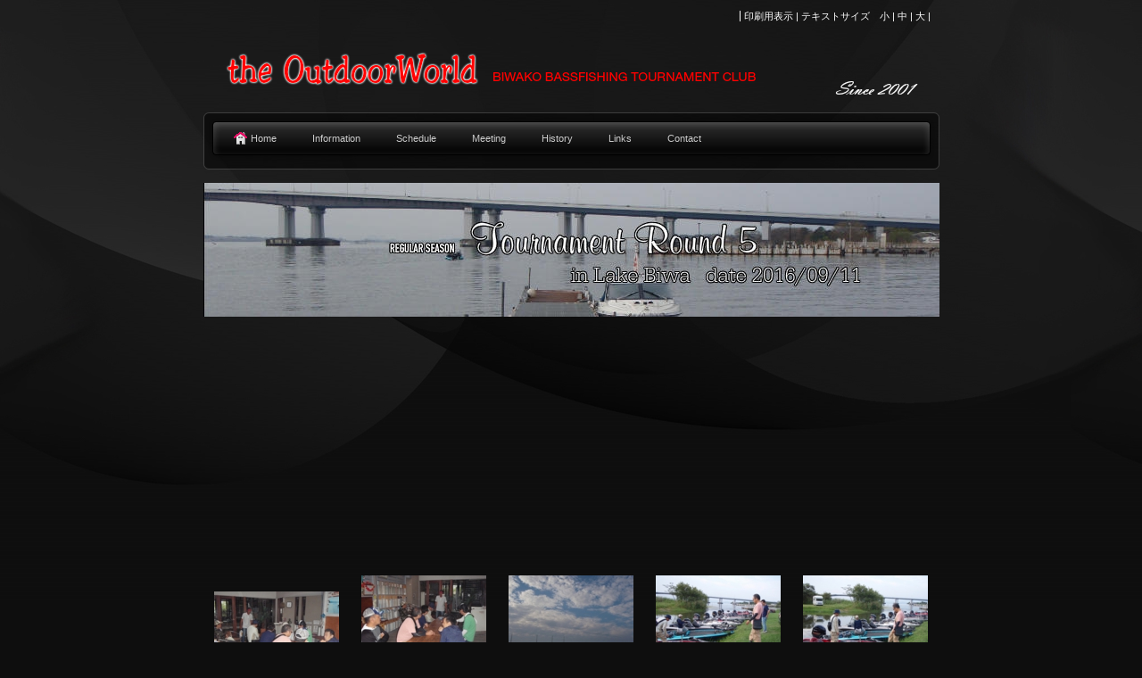

--- FILE ---
content_type: text/html
request_url: http://theoutdoorworld.net/resultindex/20160911.html
body_size: 4626
content:
<!DOCTYPE html>
<html lang="ja-JP">
<head>
<meta http-equiv="X-UA-Compatible" content="IE=EmulateIE10">
<meta http-equiv="content-type" content="text/html; charset=UTF-8">
<link rel="dns-prefetch" href="//sync5-res.digitalstage.jp">
<link rel="dns-prefetch" href="//sync5-cnsl.digitalstage.jp">
<meta name="robots" content="index">
<meta name="description" content="琵琶湖バスフィッシングトーナメント the Outdoor Ｗｏｒｌｄのウェブサイト。 琵琶湖で定期的にバスフィッシングのトーナメントを開催して楽しんでおります。 初心者、女性からでも気軽にご参加下さい。">
<meta property="og:title" content="2016round5 of theoutdoorworld WebSite">
<meta property="og:type" content="website">
<meta property="og:image" content="http://www.theoutdoorworld.net//bdflashinfo/thumbnail.png">
<meta property="og:url" content="http://www.theoutdoorworld.net/resultindex/20160911.html">
<meta property="og:site_name" content="theoutdoorworld WebSite">
<meta property="og:description" content="琵琶湖バスフィッシングトーナメント the Outdoor Ｗｏｒｌｄのウェブサイト。 琵琶湖で定期的にバスフィッシングのトーナメントを開催して楽しんでおります。 初心者、女性からでも気軽にご参加下さい。">
<meta name="twitter:card" content="summary_large_image">
<meta name="twitter:image" content="http://www.theoutdoorworld.net/bdflashinfo/thumbnail.png">
<meta name="note:card" content="summary_large_image">
<link rel="canonical" href="http://www.theoutdoorworld.net/resultindex/20160911.html">
<title>2016round5 of theoutdoorworld WebSite</title>
<link rel="shortcut icon" href="../_src/18389/wht_star.ico">
<link rel="stylesheet" type="text/css" href="../_module/layout/style.css" id="layout-css">
<link rel="stylesheet" type="text/css" href="../_module/layout/_else.css" id="options-css">
<link rel="stylesheet" type="text/css" href="../_module/theme/default08/style.css" id="theme-css">
<link rel="stylesheet" type="text/css" href="20160911.css?1769348564121c0100" id="page-css">
<script type="text/javascript" src="../_module/js/script.js?rs=0,l=1,t=default08,f=g,fs=m,c=311d" charset="utf-8" id="script-js"></script>
<script type="text/javascript">
<!--
var bdCssNames = {"area":["_cssskin/_area_side_a.css", "_cssskin/_area_billboard.css", "_cssskin/_area_main.css", "_cssskin/_area_header.css", "_cssskin/_area_side_b.css", "_cssskin/_area_footer.css"],
"block":["_cssskin/_block_footer.css", "_cssskin/_block_header.css", "_cssskin/_block_side_a.css", "_cssskin/_block_side_b.css", "_cssskin/_block_billboard.css", "_cssskin/_block_main.css"]}
//-->
</script>
<!-- custom_tags_start -->
<script defer type="text/javascript">
</script>
<!-- custom_tags_end -->
<script>
  (function(i,s,o,g,r,a,m){i['GoogleAnalyticsObject']=r;i[r]=i[r]||function(){
  (i[r].q=i[r].q||[]).push(arguments)},i[r].l=1*new Date();a=s.createElement(o),
  m=s.getElementsByTagName(o)[0];a.async=1;a.src=g;m.parentNode.insertBefore(a,m)
  })(window,document,'script',('https:' == document.location.protocol ? 'https:' : 'http:') + '//www.google-analytics.com/analytics.js','ga');

  ga('create', 'UA-5547200-1', 'auto');
  ga('send', 'pageview');

</script>
</head>
<body id="L01" class="ML00" data-type="bind">
<div id="page" class="thunder-bg">
<div class="wind-bg">
<noscript>
<div id="no-script">
<img src="../_module/js/parts/noscript.gif" width="600" height="30" alt="Enable JavaScript in your browser. このウェブサイトはJavaScriptをオンにしてご覧下さい。">
<br>
</div>
</noscript>
<div id="area-header" class="area noskin cssskin-_area_header" data-float="false">
<div class="wrap">
<div class="atl"></div>
<div class="atr"></div>
<div class="atc"></div>
<div class="amm">
<div class="aml"></div>
<div class="amr"></div>
<div class="amc">
<div id="bk5996" class="block asymm cssskin-_block_header bd-sm-expert">
<div class="widel-2">
<div class="simple skin-4 type-2">
<div class="lhm mgn">
<div class="column set-l">
<p></p>
<!--[ サイトロゴ ] サイトのロゴを作るテンプレートです。ユーザービリティーバー付き。-->
<p><span class="img  noborder"><a href="../" data-pid="485"><img src="../_src/18379/sign.png?v=1769347226040" width="825" height="96" alt=""></a></span></p>
</div>
<div class="column set-r">
<p class="ar"><span class="bdset bdset-1"><span class="bdprint"><a href="#"><span>印刷用表示 |</span></a></span><span class="bdtext"><a class="size-s" href="#"><span>テキストサイズ　小 |</span></a><a class="size-m" href="#"><span>中 |</span></a><a class="size-l" href="#"><span>大 |</span></a><br class="clear"></span><br class="clear"></span></p>
</div>
</div>
</div>
</div>
</div>
<div id="bk5997" class="block plain framed cssskin-_block_header bd-sm-expert">
<div class="col-1">
<div class="simple skin-4 type-2">
<div class="lhm mgn frame-2">
<div class="btl"></div>
<div class="btr"></div>
<div class="btc"></div>
<div class="bmm">
<div class="bml"></div>
<div class="bmr"></div>
<div class="bmc">
<div class="column set-1">
<!--グローバルメニューD-->
<!--一番大きなサイトメニューをつくるテンプレートです。-->
<div class="menuh">
<div class="menu-d">
<ul class="none">
<li class="li1 top"><a href="../" data-pid="485" class="mn1"><img src="../_src/18381/real_col_homea.gif?v=1769347226040" alt="LinkIcon">Home</a></li>
<li class="li1 "><a href="../information.html" data-pid="486" class="mn1">Information</a></li>
<li class="li1 "><a href="../schedule.html" data-pid="488" class="mn1">Schedule</a></li>
<li class="li1 "><a href="../kaigi.html" data-pid="489" class="mn1">Meeting</a></li>
<li class="li1 "><a href="../history.html" data-pid="490" class="mn1">History</a></li>
<li class="li1 "><a href="../link.html" data-pid="491" class="mn1">Links</a></li>
<li class="li1 btm"><a href="../toiawase.html" data-pid="492" class="mn1">Contact</a></li>
</ul>
</div>
</div>
</div>
</div>
</div>
<div class="bbl"></div>
<div class="bbr"></div>
<div class="bbc"></div>
</div>
</div>
</div>
</div>
</div>
</div>
<div class="abl"></div>
<div class="abr"></div>
<div class="abc"></div>
</div>
</div>
<div id="area-billboard" class="area noskin cssskin-_area_billboard">
<div class="wrap">
<div class="atl"></div>
<div class="atr"></div>
<div class="atc"></div>
<div class="amm">
<div class="aml"></div>
<div class="amr"></div>
<div class="amc">
<div id="bk5998" class="block plain cssskin-_block_billboard bd-sm-expert">
<div class="col-1 picbk">
<div class="simple skin-3 type-1">
<div class="lhm">
<div class="column set-1">
<p><span class="img"><img src="../_src/16098/sign.jpg?v=1769347226040" width="825" height="150" alt=""></span></p>
<!--ビルボードSサイズ-->
<!--ワンポイント：-->
<!--ビルボードの画像がページからはみ出る場合には、「ページ設定」のエリアスキンの「余白なし」にチェックを入れる必要があります。それでもはみ出る場合には、クイックリサイズ機能を使い、画像をひとまわり小さくします。-->
</div>
</div>
</div>
</div>
</div>
<div id="bk5999" class="block plain cssskin-_block_billboard bd-sm-expert">
<div class="col-1">
<div class="simple skin-1 type-1">
<div class="lhm">
<div class="column nocontents">
</div>
</div>
</div>
</div>
</div>
<div id="bk6000" class="block plain cssskin-_block_billboard bd-sm-smart">
<div class="col-1">
<div class="simple skin-1 type-1">
<div class="lhm mgn">
<div class="column set-1">
<p class="ac"><span class="sync video " style="display:none;">,http://gdata.youtube.com/feeds/api/videos/O51DQJFleXA,,{"playerWidth":"425","useCustom":false,"autoPlay":false,"autoLoop":false,"autoNext":false,"quality":"default","qualityName":"自動"}</span></p>
</div>
</div>
</div>
</div>
</div>
<div id="bk6001" class="block plain cssskin-_block_billboard bd-sm-expert">
<div class="col-1">
<div class="simple skin-1 type-1">
<div class="lhm">
<div class="column nocontents">
</div>
</div>
</div>
</div>
</div>
</div>
</div>
<div class="abl"></div>
<div class="abr"></div>
<div class="abc"></div>
</div>
</div>
<div id="area-contents" class="area noskin">
<div class="wrap">
<div class="atl"></div>
<div class="atr"></div>
<div class="atc"></div>
<div class="amm">
<div class="aml c-aml"></div>
<div class="amr c-amr"></div>
<div class="amc c-amc">
<div id="main-group">
<div class="core">
<div id="area-main" class="area noskin cssskin-_area_main">
<div class="wrap">
<div class="atl"></div>
<div class="atr"></div>
<div class="atc"></div>
<div class="amm">
<div class="aml"></div>
<div class="amr"></div>
<div class="amc">
<div id="bk6002" class="block album cssskin-_block_main bd-sm-expert">
<div class="col-5">
<div class="simple skin-1 type-1">
<div class="lhm">
<table class="table">
<tbody>
<tr>
<td class="cmc set-1"> <br><span class="img"><a href="../_src/16100/p911003320281024x76829.jpg?v=1769347226040" class="bindzoom" rel="width=800,height=600"><img src="../_src/16099/p911003320281024x76829.jpg?v=1769347226040" width="140" height="105" alt=""></a></span></td>
<td class="cmc set-2"><span class="img"><a href="../_src/16102/p911003220281024x76829.jpg?v=1769347226040" class="bindzoom" rel="width=800,height=600"><img src="../_src/16101/p911003220281024x76829.jpg?v=1769347226040" width="140" height="105" alt=""></a></span></td>
<td class="cmc set-3"><span class="img"><a href="../_src/16106/p911003420281024x76829.jpg?v=1769347226040" class="bindzoom" rel="width=800,height=600"><img src="../_src/16105/p911003420281024x76829.jpg?v=1769347226040" width="140" height="105" alt=""></a></span></td>
<td class="cmc set-4"><span class="img"><a href="../_src/16104/p911003620281024x76829.jpg?v=1769347226040" class="bindzoom" rel="width=800,height=600"><img src="../_src/16103/p911003620281024x76829.jpg?v=1769347226040" width="140" height="105" alt=""></a></span></td>
<td class="cmc set-5"><span class="img"><a href="../_src/16108/p911003720281024x76829.jpg?v=1769347226040" class="bindzoom" rel="width=800,height=600"><img src="../_src/16107/p911003720281024x76829.jpg?v=1769347226040" width="140" height="105" alt=""></a></span> </td>
</tr>
</tbody>
</table>
</div>
</div>
</div>
</div>
<div id="bk6003" class="block album cssskin-_block_main bd-sm-expert">
<div class="col-5">
<div class="simple skin-1 type-1">
<div class="lhm">
<table class="table">
<tbody>
<tr>
<td class="cmc set-1"> <br><span class="img"><a href="../_src/16112/p911004220281024x76829.jpg?v=1769347226040" class="bindzoom" rel="width=800,height=600"><img src="../_src/16111/p911004220281024x76829.jpg?v=1769347226040" width="140" height="105" alt=""></a></span></td>
<td class="cmc set-2"><span class="img"><a href="../_src/16110/p911004120281024x76829.jpg?v=1769347226040" class="bindzoom" rel="width=800,height=600"><img src="../_src/16109/p911004120281024x76829.jpg?v=1769347226040" width="140" height="105" alt=""></a></span></td>
<td class="cmc set-3"><span class="img"><a href="../_src/16114/p911003820281024x76829.jpg?v=1769347226040" class="bindzoom" rel="width=800,height=600"><img src="../_src/16113/p911003820281024x76829.jpg?v=1769347226040" width="140" height="105" alt=""></a></span></td>
<td class="cmc set-4"><span class="img"><a href="../_src/16116/p911003920281024x76829.jpg?v=1769347226040" class="bindzoom" rel="width=800,height=600"><img src="../_src/16115/p911003920281024x76829.jpg?v=1769347226040" width="140" height="105" alt=""></a></span></td>
<td class="cmc set-5"><span class="img"><a href="../_src/16118/p911004320281024x76829.jpg?v=1769347226040" class="bindzoom" rel="width=800,height=600"><img src="../_src/16117/p911004320281024x76829.jpg?v=1769347226040" width="140" height="105" alt=""></a></span> </td>
</tr>
</tbody>
</table>
</div>
</div>
</div>
</div>
<div id="bk6004" class="block album cssskin-_block_main bd-sm-expert">
<div class="col-5">
<div class="simple skin-1 type-1">
<div class="lhm">
<table class="table">
<tbody>
<tr>
<td class="cmc set-1"> <br><span class="img"><a href="../_src/16120/p911005020281024x76829.jpg?v=1769347226040" class="bindzoom" rel="width=800,height=600"><img src="../_src/16119/p911005020281024x76829.jpg?v=1769347226040" width="140" height="105" alt=""></a></span></td>
<td class="cmc set-2"><span class="img"><a href="../_src/16122/p911004820281024x76829.jpg?v=1769347226040" class="bindzoom" rel="width=800,height=600"><img src="../_src/16121/p911004820281024x76829.jpg?v=1769347226040" width="140" height="105" alt=""></a></span></td>
<td class="cmc set-3"><span class="img"><a href="../_src/16124/p911006120281024x76829.jpg?v=1769347226040" class="bindzoom" rel="width=800,height=600"><img src="../_src/16123/p911006120281024x76829.jpg?v=1769347226040" width="140" height="105" alt=""></a></span></td>
<td class="cmc set-4"><span class="img"><a href="../_src/16128/p911006520281024x76829.jpg?v=1769347226040" class="bindzoom" rel="width=800,height=600"><img src="../_src/16127/p911006520281024x76829.jpg?v=1769347226040" width="140" height="105" alt=""></a></span></td>
<td class="cmc set-5"><span class="img"><a href="../_src/16126/p911006620281024x76829.jpg?v=1769347226040" class="bindzoom" rel="width=800,height=600"><img src="../_src/16125/p911006620281024x76829.jpg?v=1769347226040" width="140" height="105" alt=""></a></span> </td>
</tr>
</tbody>
</table>
</div>
</div>
</div>
</div>
<div id="bk6005" class="block plain cssskin-_block_main bd-sm-expert">
<div class="col-1">
<div class="simple skin-1 type-1">
<div class="lhm">
<div class="column nocontents">
</div>
</div>
</div>
</div>
</div>
<div id="bk6006" class="block plain cssskin-_block_main bd-sm-expert">
<div class="col-1">
<div class="simple skin-1 type-1">
<div class="lhm mgn">
<div class="column set-1">
<div style="text-align: center;" class="h2">
<h2><span style="color:#ffffff;">Round5　Result</span></h2>
</div>
<div class="ac">
<table style="border-collapse: collapse; width: 700px;">
<tbody>
<tr>
<td style="background-color: #e8ffe3; text-align: center; height: 30px; border: 1px solid #dddddd;">boater &amp; non-boater</td>
<td style="background-color: #e8ffe3; text-align: center; height: 30px; border: 1px solid #dddddd;">トータルウエイト</td>
<td style="background-color: #e8ffe3; text-align: center; height: 30px; border: 1px solid #dddddd;">匹数</td>
<td style="background-color: #e8ffe3; text-align: center; width: 100px; border: 1px solid #dddddd;">ビックフィッシュ<br></td>
<td style="background-color: #e8ffe3; text-align: center; height: 30px; border: 1px solid #dddddd;">ポイント&nbsp;</td>
</tr>
<tr>
<td style="background-color: #87cefa; text-align: center; height: 40px; border: 1px solid #dddddd;"><strong><span style="color: #ffffff; font-size: 12pt;">牧浦 伸行　＆　永田 淳</span></strong></td>
<td style="background-color: #ffffff; text-align: center; height: 40px; border: 1px solid #dddddd;"><strong><span style="font-size: 12pt;">３,８７０ｇ</span></strong></td>
<td style="background-color: #ffffff; text-align: center; height: 40px; border: 1px solid #dddddd;"><span style="font-size: 12pt;">５本</span></td>
<td style="background-color: #ffffff; text-align: center; width: 100px; border: 1px solid #dddddd;"><span style="font-size: medium;"><span style="font-size: 16px;">1,540g</span></span></td>
<td style="background-color: #ffffff; text-align: center; height: 40px; border: 1px solid #dddddd;"><span style="font-size: 12pt;">１０ｐ&nbsp;</span></td>
</tr>
<tr>
<td style="background-color: #87cefa; text-align: center; height: 40px; border: 1px solid #dddddd;"><span style="color: #ffffff; font-size: medium;"><span style="font-size: 16px;"><strong>河本 豊　＆　清水 利泰</strong></span></span></td>
<td style="background-color: #ffffff; text-align: center; height: 40px; border: 1px solid #dddddd;"><strong><span style="font-size: 12pt;">２,０７０ｇ</span></strong></td>
<td style="background-color: #ffffff; text-align: center; height: 40px; border: 1px solid #dddddd;"><span style="font-size: 12pt;">５本</span></td>
<td style="background-color: #ffffff; text-align: center; width: 100px; border: 1px solid #dddddd;"><span style="font-size: medium;"><span style="font-size: 16px;"><br></span></span></td>
<td style="background-color: #ffffff; text-align: center; height: 40px; border: 1px solid #dddddd;"><span style="font-size: 12pt;">８ｐ</span></td>
</tr>
<tr>
<td style="background-color: #87cefa; text-align: center; height: 40px; border: 1px solid #dddddd;"><span style="color: #ffffff;"><strong><span style="font-size: 12pt;">森村 研一　＆　飯田 康基</span></strong></span></td>
<td style="background-color: #ffffff; text-align: center; height: 40px; border: 1px solid #dddddd;"><strong><span style="font-size: 12pt;">１,７５０ｇ</span></strong></td>
<td style="background-color: #ffffff; text-align: center; height: 40px; border: 1px solid #dddddd;"><span style="font-size: 12pt;">５本</span></td>
<td style="background-color: #ffffff; text-align: center; width: 100px; border: 1px solid #dddddd;"><span style="font-size: medium;"><span style="font-size: 16px;"><br></span></span></td>
<td style="background-color: #ffffff; text-align: center; height: 40px; border: 1px solid #dddddd;"><span style="font-size: 12pt;">６ｐ</span></td>
</tr>
<tr>
<td style="background-color: #87cefa; text-align: center; height: 40px; border: 1px solid #dddddd;"><span style="color: #ffffff;"><strong><span style="font-size: 12pt;">佐鞍 光哉　＆　岩谷 衛</span></strong></span></td>
<td style="background-color: #ffffff; text-align: center; height: 40px; border: 1px solid #dddddd;"><strong><span style="font-size: 12pt;">０ｇ</span></strong></td>
<td style="background-color: #ffffff; text-align: center; height: 40px; border: 1px solid #dddddd;"><span style="font-size: 12pt;">０本</span></td>
<td style="background-color: #ffffff; text-align: center; width: 100px; border: 1px solid #dddddd;"><span style="font-size: medium;"><span style="font-size: 16px;"><br></span></span></td>
<td style="background-color: #ffffff; text-align: center; height: 40px; border: 1px solid #dddddd;"><span style="font-size: 12pt;">４ｐ</span></td>
</tr>
<tr>
<td style="background-color: #87cefa; text-align: center; height: 40px; border: 1px solid #dddddd;"><span style="color: #ffffff;"><strong><span style="font-size: 12pt;">奥村 政彦　＆　蔭山 利浩</span></strong></span></td>
<td style="background-color: #ffffff; text-align: center; height: 40px; border: 1px solid #dddddd;"><strong><span style="font-size: 12pt;">０ｇ</span></strong></td>
<td style="background-color: #ffffff; text-align: center; height: 40px; border: 1px solid #dddddd;"><span style="font-size: 12pt;">０本</span></td>
<td style="background-color: #ffffff; text-align: center; width: 100px; border: 1px solid #dddddd;"><span style="font-size: medium;"><span style="font-size: 16px;"><br></span></span></td>
<td style="background-color: #ffffff; text-align: center; height: 40px; border: 1px solid #dddddd;"><span style="font-size: 12pt;">４ｐ</span></td>
</tr>
</tbody>
</table>
<br>
<br>
</div>
</div>
</div>
</div>
</div>
</div>
<div id="bk6007" class="block plain cssskin-_block_main bd-sm-expert">
<div class="col-1">
<div class="simple skin-1 type-1">
<div class="lhm">
<div class="column nocontents">
</div>
</div>
</div>
</div>
</div>
</div>
</div>
<div class="abl"></div>
<div class="abr"></div>
<div class="abc"></div>
</div>
</div>
</div>
<div id="area-side-b" class="area noskin side-group cssskin-_area_side_b" data-float="false">
<div class="wrap">
<div class="atl"></div>
<div class="atr"></div>
<div class="atc"></div>
<div class="amm">
<div class="aml"></div>
<div class="amr"></div>
<div class="amc">
</div>
</div>
<div class="abl"></div>
<div class="abr"></div>
<div class="abc"></div>
</div>
</div>
</div>
<div id="area-side-a" class="area noskin side-group cssskin-_area_side_a" data-float="false">
<div class="wrap">
<div class="atl"></div>
<div class="atr"></div>
<div class="atc"></div>
<div class="amm">
<div class="aml"></div>
<div class="amr"></div>
<div class="amc">
</div>
</div>
<div class="abl"></div>
<div class="abr"></div>
<div class="abc"></div>
</div>
</div>
</div>
</div>
<div class="abl"></div>
<div class="abr"></div>
<div class="abc"></div>
</div>
</div>
<div id="blank-footer"></div>
</div>
</div>
<div id="area-footer" class="area noskin cssskin-_area_footer" data-float="false">
<div class="wrap">
<div class="atl"></div>
<div class="atr"></div>
<div class="atc"></div>
<div class="amm">
<div class="aml"></div>
<div class="amr"></div>
<div class="amc">
<div id="bk6010" class="block plain cssskin-_block_footer bd-sm-expert">
<div class="col-1">
<div class="simple skin-4 type-2">
<div class="lhm mgn">
<div class="column set-1">
<!--[ フッター ]シンプルなタイプのフッターテンプレートです。-->
<p class="ar"><span class="img  noborder"><a href="#page"><img src="../_src/18380/milk_btn_pagetop2.png?v=1769347226040" width="66" height="15" alt=""></a></span></p>
<address class="ac">Copyright © the OutdoorWorld. All Rights Reserved.</address>
<address><span class="bdnavi breadcrumb-1"><a href="../" data-pid="485">HOME</a><span> &gt; </span><a href="result.html" data-pid="500">result index</a><span> &gt; </span><em>2016round5</em></span></address>
</div>
</div>
</div>
</div>
</div>
</div>
</div>
<div class="abl"></div>
<div class="abr"></div>
<div class="abc"></div>
</div>
</div>
</body>
</html>

--- FILE ---
content_type: text/css
request_url: http://theoutdoorworld.net/resultindex/20160911.css?1769348564121c0100
body_size: 537
content:
@import '../_cnskin/311d/css/style.css';#L01 #area-header.noskin,#L02 #area-header.noskin,#L03 #area-header.noskin,#L07 #area-header.noskin,#L08 #area-header.noskin{width:825px}#L01 #area-header,#L02 #area-header,#L03 #area-header,#L07 #area-header,#L08 #area-header{width:841px}#L01 #area-billboard.noskin,#L02 #area-billboard.noskin,#L03 #area-billboard.noskin,#L07 #area-billboard.noskin,#L08 #area-billboard.noskin{width:825px}#L01 #area-billboard,#L02 #area-billboard,#L03 #area-billboard,#L07 #area-billboard,#L08 #area-billboard{width:841px}#L01 #area-contents.noskin,#L02 #area-contents.noskin,#L03 #area-contents.noskin,#L07 #area-contents.noskin,#L08 #area-contents.noskin{width:825px}#L01 #area-contents,#L02 #area-contents,#L03 #area-contents,#L07 #area-contents,#L08 #area-contents{width:841px}#L02 #area-main,#L03 #area-main,#L07 #area-main,#L08 #area-main{width:70%}#L02 #area-side-a,#L03 #area-side-a,#L07 #area-side-a,#L08 #area-side-a{width:29%}#L01 #area-footer.noskin,#L02 #area-footer.noskin,#L03 #area-footer.noskin,#L07 #area-footer.noskin,#L08 #area-footer.noskin{width:825px}#L01 #area-footer,#L02 #area-footer,#L03 #area-footer,#L07 #area-footer,#L08 #area-footer{width:841px}#L04{width:auto;margin:0 auto}#L04 #area-contents{width:auto}#L04 #main-group{width:100%;margin-left:-240px}#L04 #area-main{margin-left:250px}#L04 #area-side-a{width:240px}#L05{width:auto;margin:0 auto}#L05 #area-contents{width:auto}#L05 #main-group{width:100%;margin-left:-240px}#L05 #main-group .core{width:100%;margin-right:-240px}#L05 #area-main{margin-left:250px;margin-right:250px}#L05 #area-side-a{width:240px}#L05 #area-side-b{width:240px}#L06{width:auto;margin:0 auto}#L06 #area-contents{width:auto}#L06 #main-group{width:100%;margin-right:-240px}#L06 #area-main{margin-right:250px}#L06 #area-side-a{width:240px}body{background:#0e0e0e}.wind-bg{background:url(../_src/16129/milk_bg_bl.jpg?v=1769347226040) repeat-x left top}


--- FILE ---
content_type: text/plain
request_url: https://www.google-analytics.com/j/collect?v=1&_v=j102&a=1269428888&t=pageview&_s=1&dl=http%3A%2F%2Ftheoutdoorworld.net%2Fresultindex%2F20160911.html&ul=en-us%40posix&dt=2016round5%20of%20theoutdoorworld%20WebSite&sr=1280x720&vp=1280x720&_u=IEBAAEABAAAAACAAI~&jid=102052197&gjid=1843656768&cid=1888758217.1769776790&tid=UA-5547200-1&_gid=1997695357.1769776790&_r=1&_slc=1&z=406612366
body_size: -286
content:
2,cG-E2TS91GG0J